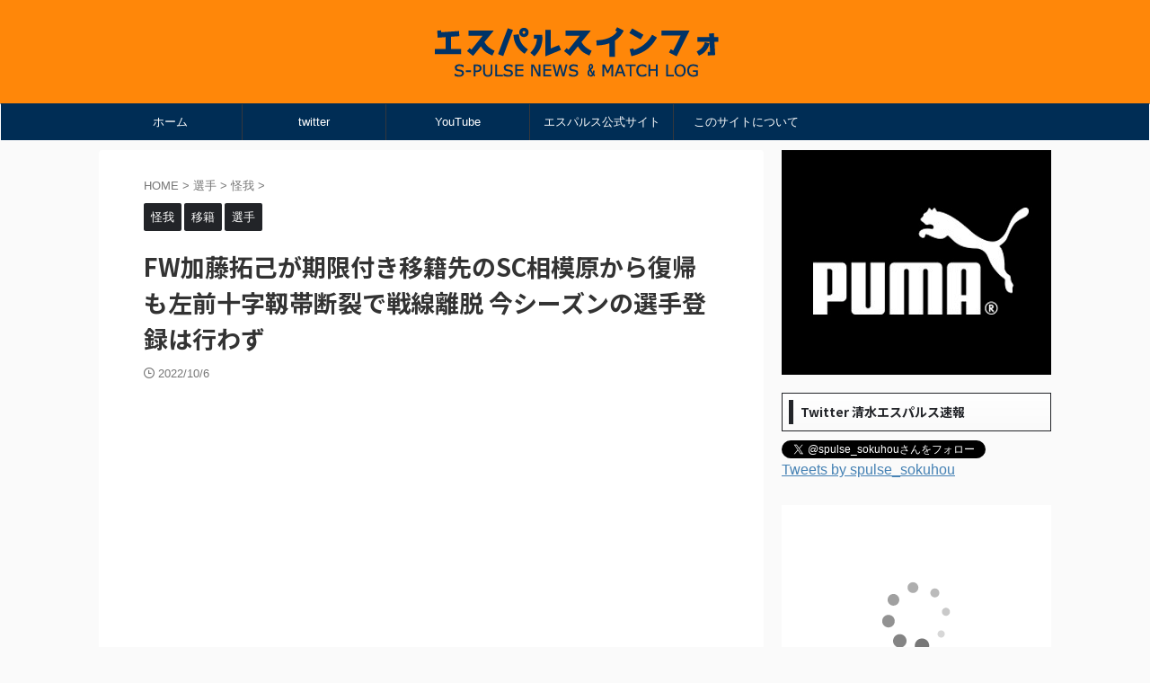

--- FILE ---
content_type: text/html; charset=UTF-8
request_url: https://spulse.info/player/12925.html
body_size: 17748
content:

<!DOCTYPE html>
<!--[if lt IE 7]>
<html class="ie6" lang="ja"> <![endif]-->
<!--[if IE 7]>
<html class="i7" lang="ja"> <![endif]-->
<!--[if IE 8]>
<html class="ie" lang="ja"> <![endif]-->
<!--[if gt IE 8]><!-->
<html lang="ja" class="s-navi-search-overlay ">
	<!--<![endif]-->
	<head prefix="og: http://ogp.me/ns# fb: http://ogp.me/ns/fb# article: http://ogp.me/ns/article#">
		
	<!-- Global site tag (gtag.js) - Google Analytics -->
	<script async src="https://www.googletagmanager.com/gtag/js?id=UA-41762937-1"></script>
	<script>
	  window.dataLayer = window.dataLayer || [];
	  function gtag(){dataLayer.push(arguments);}
	  gtag('js', new Date());

	  gtag('config', 'UA-41762937-1');
	</script>
			<meta charset="UTF-8" >
		<meta name="viewport" content="width=device-width,initial-scale=1.0,user-scalable=no,viewport-fit=cover">
		<meta name="format-detection" content="telephone=no" >
		<meta name="referrer" content="no-referrer-when-downgrade"/>

		
		<link rel="alternate" type="application/rss+xml" title="エスパルスインフォ RSS Feed" href="https://spulse.info/feed" />
		<link rel="pingback" href="https://spulse.info/xmlrpc.php" >
		<!--[if lt IE 9]>
		<script src="https://spulse.info/wp-content/themes/affinger/js/html5shiv.js"></script>
		<![endif]-->
				<meta name='robots' content='max-image-preview:large' />
	<style>img:is([sizes="auto" i], [sizes^="auto," i]) { contain-intrinsic-size: 3000px 1500px }</style>
	<title>FW加藤拓己が期限付き移籍先のSC相模原から復帰も左前十字靱帯断裂で戦線離脱 今シーズンの選手登録は行わず - エスパルスインフォ</title>
<link rel='dns-prefetch' href='//code.typesquare.com' />
<link rel='dns-prefetch' href='//ajax.googleapis.com' />
<link rel="alternate" type="application/rss+xml" title="エスパルスインフォ &raquo; フィード" href="https://spulse.info/feed" />
<link rel="alternate" type="application/rss+xml" title="エスパルスインフォ &raquo; コメントフィード" href="https://spulse.info/comments/feed" />
<script type="text/javascript">
/* <![CDATA[ */
window._wpemojiSettings = {"baseUrl":"https:\/\/s.w.org\/images\/core\/emoji\/15.0.3\/72x72\/","ext":".png","svgUrl":"https:\/\/s.w.org\/images\/core\/emoji\/15.0.3\/svg\/","svgExt":".svg","source":{"concatemoji":"https:\/\/spulse.info\/wp-includes\/js\/wp-emoji-release.min.js?ver=6.7.1"}};
/*! This file is auto-generated */
!function(i,n){var o,s,e;function c(e){try{var t={supportTests:e,timestamp:(new Date).valueOf()};sessionStorage.setItem(o,JSON.stringify(t))}catch(e){}}function p(e,t,n){e.clearRect(0,0,e.canvas.width,e.canvas.height),e.fillText(t,0,0);var t=new Uint32Array(e.getImageData(0,0,e.canvas.width,e.canvas.height).data),r=(e.clearRect(0,0,e.canvas.width,e.canvas.height),e.fillText(n,0,0),new Uint32Array(e.getImageData(0,0,e.canvas.width,e.canvas.height).data));return t.every(function(e,t){return e===r[t]})}function u(e,t,n){switch(t){case"flag":return n(e,"\ud83c\udff3\ufe0f\u200d\u26a7\ufe0f","\ud83c\udff3\ufe0f\u200b\u26a7\ufe0f")?!1:!n(e,"\ud83c\uddfa\ud83c\uddf3","\ud83c\uddfa\u200b\ud83c\uddf3")&&!n(e,"\ud83c\udff4\udb40\udc67\udb40\udc62\udb40\udc65\udb40\udc6e\udb40\udc67\udb40\udc7f","\ud83c\udff4\u200b\udb40\udc67\u200b\udb40\udc62\u200b\udb40\udc65\u200b\udb40\udc6e\u200b\udb40\udc67\u200b\udb40\udc7f");case"emoji":return!n(e,"\ud83d\udc26\u200d\u2b1b","\ud83d\udc26\u200b\u2b1b")}return!1}function f(e,t,n){var r="undefined"!=typeof WorkerGlobalScope&&self instanceof WorkerGlobalScope?new OffscreenCanvas(300,150):i.createElement("canvas"),a=r.getContext("2d",{willReadFrequently:!0}),o=(a.textBaseline="top",a.font="600 32px Arial",{});return e.forEach(function(e){o[e]=t(a,e,n)}),o}function t(e){var t=i.createElement("script");t.src=e,t.defer=!0,i.head.appendChild(t)}"undefined"!=typeof Promise&&(o="wpEmojiSettingsSupports",s=["flag","emoji"],n.supports={everything:!0,everythingExceptFlag:!0},e=new Promise(function(e){i.addEventListener("DOMContentLoaded",e,{once:!0})}),new Promise(function(t){var n=function(){try{var e=JSON.parse(sessionStorage.getItem(o));if("object"==typeof e&&"number"==typeof e.timestamp&&(new Date).valueOf()<e.timestamp+604800&&"object"==typeof e.supportTests)return e.supportTests}catch(e){}return null}();if(!n){if("undefined"!=typeof Worker&&"undefined"!=typeof OffscreenCanvas&&"undefined"!=typeof URL&&URL.createObjectURL&&"undefined"!=typeof Blob)try{var e="postMessage("+f.toString()+"("+[JSON.stringify(s),u.toString(),p.toString()].join(",")+"));",r=new Blob([e],{type:"text/javascript"}),a=new Worker(URL.createObjectURL(r),{name:"wpTestEmojiSupports"});return void(a.onmessage=function(e){c(n=e.data),a.terminate(),t(n)})}catch(e){}c(n=f(s,u,p))}t(n)}).then(function(e){for(var t in e)n.supports[t]=e[t],n.supports.everything=n.supports.everything&&n.supports[t],"flag"!==t&&(n.supports.everythingExceptFlag=n.supports.everythingExceptFlag&&n.supports[t]);n.supports.everythingExceptFlag=n.supports.everythingExceptFlag&&!n.supports.flag,n.DOMReady=!1,n.readyCallback=function(){n.DOMReady=!0}}).then(function(){return e}).then(function(){var e;n.supports.everything||(n.readyCallback(),(e=n.source||{}).concatemoji?t(e.concatemoji):e.wpemoji&&e.twemoji&&(t(e.twemoji),t(e.wpemoji)))}))}((window,document),window._wpemojiSettings);
/* ]]> */
</script>
<style id='wp-emoji-styles-inline-css' type='text/css'>

	img.wp-smiley, img.emoji {
		display: inline !important;
		border: none !important;
		box-shadow: none !important;
		height: 1em !important;
		width: 1em !important;
		margin: 0 0.07em !important;
		vertical-align: -0.1em !important;
		background: none !important;
		padding: 0 !important;
	}
</style>
<link rel='stylesheet' id='wp-block-library-css' href='https://spulse.info/wp-includes/css/dist/block-library/style.min.css?ver=6.7.1' type='text/css' media='all' />
<style id='classic-theme-styles-inline-css' type='text/css'>
/*! This file is auto-generated */
.wp-block-button__link{color:#fff;background-color:#32373c;border-radius:9999px;box-shadow:none;text-decoration:none;padding:calc(.667em + 2px) calc(1.333em + 2px);font-size:1.125em}.wp-block-file__button{background:#32373c;color:#fff;text-decoration:none}
</style>
<style id='global-styles-inline-css' type='text/css'>
:root{--wp--preset--aspect-ratio--square: 1;--wp--preset--aspect-ratio--4-3: 4/3;--wp--preset--aspect-ratio--3-4: 3/4;--wp--preset--aspect-ratio--3-2: 3/2;--wp--preset--aspect-ratio--2-3: 2/3;--wp--preset--aspect-ratio--16-9: 16/9;--wp--preset--aspect-ratio--9-16: 9/16;--wp--preset--color--black: #000000;--wp--preset--color--cyan-bluish-gray: #abb8c3;--wp--preset--color--white: #ffffff;--wp--preset--color--pale-pink: #f78da7;--wp--preset--color--vivid-red: #cf2e2e;--wp--preset--color--luminous-vivid-orange: #ff6900;--wp--preset--color--luminous-vivid-amber: #fcb900;--wp--preset--color--light-green-cyan: #eefaff;--wp--preset--color--vivid-green-cyan: #00d084;--wp--preset--color--pale-cyan-blue: #1DA1F2;--wp--preset--color--vivid-cyan-blue: #1877f2;--wp--preset--color--vivid-purple: #9b51e0;--wp--preset--color--soft-red: #e92f3d;--wp--preset--color--light-grayish-red: #fdf0f2;--wp--preset--color--vivid-yellow: #ffc107;--wp--preset--color--very-pale-yellow: #fffde7;--wp--preset--color--very-light-gray: #fafafa;--wp--preset--color--very-dark-gray: #313131;--wp--preset--color--original-color-a: #00B900;--wp--preset--color--original-color-b: #f4fff4;--wp--preset--color--original-color-c: #F3E5F5;--wp--preset--color--original-color-d: #9E9D24;--wp--preset--gradient--vivid-cyan-blue-to-vivid-purple: linear-gradient(135deg,rgba(6,147,227,1) 0%,rgb(155,81,224) 100%);--wp--preset--gradient--light-green-cyan-to-vivid-green-cyan: linear-gradient(135deg,rgb(122,220,180) 0%,rgb(0,208,130) 100%);--wp--preset--gradient--luminous-vivid-amber-to-luminous-vivid-orange: linear-gradient(135deg,rgba(252,185,0,1) 0%,rgba(255,105,0,1) 100%);--wp--preset--gradient--luminous-vivid-orange-to-vivid-red: linear-gradient(135deg,rgba(255,105,0,1) 0%,rgb(207,46,46) 100%);--wp--preset--gradient--very-light-gray-to-cyan-bluish-gray: linear-gradient(135deg,rgb(238,238,238) 0%,rgb(169,184,195) 100%);--wp--preset--gradient--cool-to-warm-spectrum: linear-gradient(135deg,rgb(74,234,220) 0%,rgb(151,120,209) 20%,rgb(207,42,186) 40%,rgb(238,44,130) 60%,rgb(251,105,98) 80%,rgb(254,248,76) 100%);--wp--preset--gradient--blush-light-purple: linear-gradient(135deg,rgb(255,206,236) 0%,rgb(152,150,240) 100%);--wp--preset--gradient--blush-bordeaux: linear-gradient(135deg,rgb(254,205,165) 0%,rgb(254,45,45) 50%,rgb(107,0,62) 100%);--wp--preset--gradient--luminous-dusk: linear-gradient(135deg,rgb(255,203,112) 0%,rgb(199,81,192) 50%,rgb(65,88,208) 100%);--wp--preset--gradient--pale-ocean: linear-gradient(135deg,rgb(255,245,203) 0%,rgb(182,227,212) 50%,rgb(51,167,181) 100%);--wp--preset--gradient--electric-grass: linear-gradient(135deg,rgb(202,248,128) 0%,rgb(113,206,126) 100%);--wp--preset--gradient--midnight: linear-gradient(135deg,rgb(2,3,129) 0%,rgb(40,116,252) 100%);--wp--preset--font-size--small: 0.9px;--wp--preset--font-size--medium: 20px;--wp--preset--font-size--large: 1.5px;--wp--preset--font-size--x-large: 42px;--wp--preset--font-size--st-regular: 1px;--wp--preset--font-size--huge: 3px;--wp--preset--spacing--20: 0.44rem;--wp--preset--spacing--30: 0.67rem;--wp--preset--spacing--40: 1rem;--wp--preset--spacing--50: 1.5rem;--wp--preset--spacing--60: 2.25rem;--wp--preset--spacing--70: 3.38rem;--wp--preset--spacing--80: 5.06rem;--wp--preset--shadow--natural: 6px 6px 9px rgba(0, 0, 0, 0.2);--wp--preset--shadow--deep: 12px 12px 50px rgba(0, 0, 0, 0.4);--wp--preset--shadow--sharp: 6px 6px 0px rgba(0, 0, 0, 0.2);--wp--preset--shadow--outlined: 6px 6px 0px -3px rgba(255, 255, 255, 1), 6px 6px rgba(0, 0, 0, 1);--wp--preset--shadow--crisp: 6px 6px 0px rgba(0, 0, 0, 1);}:where(.is-layout-flex){gap: 0.5em;}:where(.is-layout-grid){gap: 0.5em;}body .is-layout-flex{display: flex;}.is-layout-flex{flex-wrap: wrap;align-items: center;}.is-layout-flex > :is(*, div){margin: 0;}body .is-layout-grid{display: grid;}.is-layout-grid > :is(*, div){margin: 0;}:where(.wp-block-columns.is-layout-flex){gap: 2em;}:where(.wp-block-columns.is-layout-grid){gap: 2em;}:where(.wp-block-post-template.is-layout-flex){gap: 1.25em;}:where(.wp-block-post-template.is-layout-grid){gap: 1.25em;}.has-black-color{color: var(--wp--preset--color--black) !important;}.has-cyan-bluish-gray-color{color: var(--wp--preset--color--cyan-bluish-gray) !important;}.has-white-color{color: var(--wp--preset--color--white) !important;}.has-pale-pink-color{color: var(--wp--preset--color--pale-pink) !important;}.has-vivid-red-color{color: var(--wp--preset--color--vivid-red) !important;}.has-luminous-vivid-orange-color{color: var(--wp--preset--color--luminous-vivid-orange) !important;}.has-luminous-vivid-amber-color{color: var(--wp--preset--color--luminous-vivid-amber) !important;}.has-light-green-cyan-color{color: var(--wp--preset--color--light-green-cyan) !important;}.has-vivid-green-cyan-color{color: var(--wp--preset--color--vivid-green-cyan) !important;}.has-pale-cyan-blue-color{color: var(--wp--preset--color--pale-cyan-blue) !important;}.has-vivid-cyan-blue-color{color: var(--wp--preset--color--vivid-cyan-blue) !important;}.has-vivid-purple-color{color: var(--wp--preset--color--vivid-purple) !important;}.has-black-background-color{background-color: var(--wp--preset--color--black) !important;}.has-cyan-bluish-gray-background-color{background-color: var(--wp--preset--color--cyan-bluish-gray) !important;}.has-white-background-color{background-color: var(--wp--preset--color--white) !important;}.has-pale-pink-background-color{background-color: var(--wp--preset--color--pale-pink) !important;}.has-vivid-red-background-color{background-color: var(--wp--preset--color--vivid-red) !important;}.has-luminous-vivid-orange-background-color{background-color: var(--wp--preset--color--luminous-vivid-orange) !important;}.has-luminous-vivid-amber-background-color{background-color: var(--wp--preset--color--luminous-vivid-amber) !important;}.has-light-green-cyan-background-color{background-color: var(--wp--preset--color--light-green-cyan) !important;}.has-vivid-green-cyan-background-color{background-color: var(--wp--preset--color--vivid-green-cyan) !important;}.has-pale-cyan-blue-background-color{background-color: var(--wp--preset--color--pale-cyan-blue) !important;}.has-vivid-cyan-blue-background-color{background-color: var(--wp--preset--color--vivid-cyan-blue) !important;}.has-vivid-purple-background-color{background-color: var(--wp--preset--color--vivid-purple) !important;}.has-black-border-color{border-color: var(--wp--preset--color--black) !important;}.has-cyan-bluish-gray-border-color{border-color: var(--wp--preset--color--cyan-bluish-gray) !important;}.has-white-border-color{border-color: var(--wp--preset--color--white) !important;}.has-pale-pink-border-color{border-color: var(--wp--preset--color--pale-pink) !important;}.has-vivid-red-border-color{border-color: var(--wp--preset--color--vivid-red) !important;}.has-luminous-vivid-orange-border-color{border-color: var(--wp--preset--color--luminous-vivid-orange) !important;}.has-luminous-vivid-amber-border-color{border-color: var(--wp--preset--color--luminous-vivid-amber) !important;}.has-light-green-cyan-border-color{border-color: var(--wp--preset--color--light-green-cyan) !important;}.has-vivid-green-cyan-border-color{border-color: var(--wp--preset--color--vivid-green-cyan) !important;}.has-pale-cyan-blue-border-color{border-color: var(--wp--preset--color--pale-cyan-blue) !important;}.has-vivid-cyan-blue-border-color{border-color: var(--wp--preset--color--vivid-cyan-blue) !important;}.has-vivid-purple-border-color{border-color: var(--wp--preset--color--vivid-purple) !important;}.has-vivid-cyan-blue-to-vivid-purple-gradient-background{background: var(--wp--preset--gradient--vivid-cyan-blue-to-vivid-purple) !important;}.has-light-green-cyan-to-vivid-green-cyan-gradient-background{background: var(--wp--preset--gradient--light-green-cyan-to-vivid-green-cyan) !important;}.has-luminous-vivid-amber-to-luminous-vivid-orange-gradient-background{background: var(--wp--preset--gradient--luminous-vivid-amber-to-luminous-vivid-orange) !important;}.has-luminous-vivid-orange-to-vivid-red-gradient-background{background: var(--wp--preset--gradient--luminous-vivid-orange-to-vivid-red) !important;}.has-very-light-gray-to-cyan-bluish-gray-gradient-background{background: var(--wp--preset--gradient--very-light-gray-to-cyan-bluish-gray) !important;}.has-cool-to-warm-spectrum-gradient-background{background: var(--wp--preset--gradient--cool-to-warm-spectrum) !important;}.has-blush-light-purple-gradient-background{background: var(--wp--preset--gradient--blush-light-purple) !important;}.has-blush-bordeaux-gradient-background{background: var(--wp--preset--gradient--blush-bordeaux) !important;}.has-luminous-dusk-gradient-background{background: var(--wp--preset--gradient--luminous-dusk) !important;}.has-pale-ocean-gradient-background{background: var(--wp--preset--gradient--pale-ocean) !important;}.has-electric-grass-gradient-background{background: var(--wp--preset--gradient--electric-grass) !important;}.has-midnight-gradient-background{background: var(--wp--preset--gradient--midnight) !important;}.has-small-font-size{font-size: var(--wp--preset--font-size--small) !important;}.has-medium-font-size{font-size: var(--wp--preset--font-size--medium) !important;}.has-large-font-size{font-size: var(--wp--preset--font-size--large) !important;}.has-x-large-font-size{font-size: var(--wp--preset--font-size--x-large) !important;}
:where(.wp-block-post-template.is-layout-flex){gap: 1.25em;}:where(.wp-block-post-template.is-layout-grid){gap: 1.25em;}
:where(.wp-block-columns.is-layout-flex){gap: 2em;}:where(.wp-block-columns.is-layout-grid){gap: 2em;}
:root :where(.wp-block-pullquote){font-size: 1.5em;line-height: 1.6;}
</style>
<link rel='stylesheet' id='normalize-css' href='https://spulse.info/wp-content/themes/affinger/css/normalize.css?ver=1.5.9' type='text/css' media='all' />
<link rel='stylesheet' id='st_svg-css' href='https://spulse.info/wp-content/themes/affinger/st_svg/style.css?ver=6.7.1' type='text/css' media='all' />
<link rel='stylesheet' id='slick-css' href='https://spulse.info/wp-content/themes/affinger/vendor/slick/slick.css?ver=1.8.0' type='text/css' media='all' />
<link rel='stylesheet' id='slick-theme-css' href='https://spulse.info/wp-content/themes/affinger/vendor/slick/slick-theme.css?ver=1.8.0' type='text/css' media='all' />
<link rel='stylesheet' id='fonts-googleapis-notosansjp-css' href='//fonts.googleapis.com/css?family=Noto+Sans+JP%3A400%2C700&#038;display=swap&#038;subset=japanese&#038;ver=6.7.1' type='text/css' media='all' />
<link rel='stylesheet' id='style-css' href='https://spulse.info/wp-content/themes/affinger/style.css?ver=6.7.1' type='text/css' media='all' />
<link rel='stylesheet' id='child-style-css' href='https://spulse.info/wp-content/themes/affinger-child/style.css?ver=6.7.1' type='text/css' media='all' />
<link rel='stylesheet' id='single-css' href='https://spulse.info/wp-content/themes/affinger/st-rankcss.php' type='text/css' media='all' />
<style id='akismet-widget-style-inline-css' type='text/css'>

			.a-stats {
				--akismet-color-mid-green: #357b49;
				--akismet-color-white: #fff;
				--akismet-color-light-grey: #f6f7f7;

				max-width: 350px;
				width: auto;
			}

			.a-stats * {
				all: unset;
				box-sizing: border-box;
			}

			.a-stats strong {
				font-weight: 600;
			}

			.a-stats a.a-stats__link,
			.a-stats a.a-stats__link:visited,
			.a-stats a.a-stats__link:active {
				background: var(--akismet-color-mid-green);
				border: none;
				box-shadow: none;
				border-radius: 8px;
				color: var(--akismet-color-white);
				cursor: pointer;
				display: block;
				font-family: -apple-system, BlinkMacSystemFont, 'Segoe UI', 'Roboto', 'Oxygen-Sans', 'Ubuntu', 'Cantarell', 'Helvetica Neue', sans-serif;
				font-weight: 500;
				padding: 12px;
				text-align: center;
				text-decoration: none;
				transition: all 0.2s ease;
			}

			/* Extra specificity to deal with TwentyTwentyOne focus style */
			.widget .a-stats a.a-stats__link:focus {
				background: var(--akismet-color-mid-green);
				color: var(--akismet-color-white);
				text-decoration: none;
			}

			.a-stats a.a-stats__link:hover {
				filter: brightness(110%);
				box-shadow: 0 4px 12px rgba(0, 0, 0, 0.06), 0 0 2px rgba(0, 0, 0, 0.16);
			}

			.a-stats .count {
				color: var(--akismet-color-white);
				display: block;
				font-size: 1.5em;
				line-height: 1.4;
				padding: 0 13px;
				white-space: nowrap;
			}
		
</style>
<link rel='stylesheet' id='st-themecss-css' href='https://spulse.info/wp-content/themes/affinger/st-themecss-loader.php?ver=6.7.1' type='text/css' media='all' />
<script type="text/javascript" src="//ajax.googleapis.com/ajax/libs/jquery/1.11.3/jquery.min.js?ver=1.11.3" id="jquery-js"></script>
<script type="text/javascript" src="//code.typesquare.com/static/5b0e3c4aee6847bda5a036abac1e024a/ts307f.js?fadein=0&amp;ver=2.0.4" id="typesquare_std-js"></script>
<link rel="https://api.w.org/" href="https://spulse.info/wp-json/" /><link rel="alternate" title="JSON" type="application/json" href="https://spulse.info/wp-json/wp/v2/posts/12925" /><link rel="EditURI" type="application/rsd+xml" title="RSD" href="https://spulse.info/xmlrpc.php?rsd" />
<meta name="generator" content="WordPress 6.7.1" />
<link rel='shortlink' href='https://spulse.info/?p=12925' />
<link rel="alternate" title="oEmbed (JSON)" type="application/json+oembed" href="https://spulse.info/wp-json/oembed/1.0/embed?url=https%3A%2F%2Fspulse.info%2Fplayer%2F12925.html" />
<link rel="alternate" title="oEmbed (XML)" type="text/xml+oembed" href="https://spulse.info/wp-json/oembed/1.0/embed?url=https%3A%2F%2Fspulse.info%2Fplayer%2F12925.html&#038;format=xml" />
<meta name="robots" content="index, follow" />
<meta name="thumbnail" content="https://spulse.info/wp-content/uploads/2022/10/katotakumi.jpg">
<link rel="canonical" href="https://spulse.info/player/12925.html" />
<link rel="icon" href="https://spulse.info/wp-content/uploads/2021/09/cropped-f5IGXzsV_400x400-32x32.png" sizes="32x32" />
<link rel="icon" href="https://spulse.info/wp-content/uploads/2021/09/cropped-f5IGXzsV_400x400-192x192.png" sizes="192x192" />
<link rel="apple-touch-icon" href="https://spulse.info/wp-content/uploads/2021/09/cropped-f5IGXzsV_400x400-180x180.png" />
<meta name="msapplication-TileImage" content="https://spulse.info/wp-content/uploads/2021/09/cropped-f5IGXzsV_400x400-270x270.png" />
		<style type="text/css" id="wp-custom-css">
			#headbox-bg {
    background: #FF8709;
}
#st-menuwide {
    background: #002D55;
}

#st-menuwide {
    border-top-color: #002D55;
    border-bottom-color: #FFFFFF;
    border-left-color: #FFFFFF;
    border-right-color: #FFFFFF;
}
#headbox {
    max-width: 350px;
    align-items: center;
}
h3:not([class^="is-style-st-heading-custom-"]):not([class*=" is-style-st-heading-custom-"]):not(.st-css-no):not(.st-matome):not(.rankh3):not(.post-card-title):not(#reply-title) {
    color: #FF4F02;
}		</style>
				
<!-- OGP -->

<meta property="og:type" content="article">
<meta property="og:title" content="FW加藤拓己が期限付き移籍先のSC相模原から復帰も左前十字靱帯断裂で戦線離脱 今シーズンの選手登録は行わず">
<meta property="og:url" content="https://spulse.info/player/12925.html">
<meta property="og:description" content="この夏からSC相模原に期限付き移籍していたゴリことFW加藤拓己ですが、清水に復帰することが発表されました。 清水側の発表はありませんが、相模原側では加藤が左前十字靱帯断裂の怪我を負っていることが発表さ">
<meta property="og:site_name" content="エスパルスインフォ">
<meta property="og:image" content="https://spulse.info/wp-content/uploads/2022/10/katotakumi.jpg">


	<meta property="article:published_time" content="2022-10-06T20:10:03+09:00" />
		<meta property="article:author" content="spulse.info" />

				<meta name="twitter:card" content="summary_large_image">
	
	<meta name="twitter:site" content="@spulse_sokuhou">
	<meta name="twitter:title" content="FW加藤拓己が期限付き移籍先のSC相模原から復帰も左前十字靱帯断裂で戦線離脱 今シーズンの選手登録は行わず">
	<meta name="twitter:description" content="この夏からSC相模原に期限付き移籍していたゴリことFW加藤拓己ですが、清水に復帰することが発表されました。 清水側の発表はありませんが、相模原側では加藤が左前十字靱帯断裂の怪我を負っていることが発表さ">
	<meta name="twitter:image" content="https://spulse.info/wp-content/uploads/2022/10/katotakumi.jpg">
<!-- /OGP -->
		


<script>
	(function (window, document, $, undefined) {
		'use strict';

		var SlideBox = (function () {
			/**
			 * @param $element
			 *
			 * @constructor
			 */
			function SlideBox($element) {
				this._$element = $element;
			}

			SlideBox.prototype.$content = function () {
				return this._$element.find('[data-st-slidebox-content]');
			};

			SlideBox.prototype.$toggle = function () {
				return this._$element.find('[data-st-slidebox-toggle]');
			};

			SlideBox.prototype.$icon = function () {
				return this._$element.find('[data-st-slidebox-icon]');
			};

			SlideBox.prototype.$text = function () {
				return this._$element.find('[data-st-slidebox-text]');
			};

			SlideBox.prototype.is_expanded = function () {
				return !!(this._$element.filter('[data-st-slidebox-expanded="true"]').length);
			};

			SlideBox.prototype.expand = function () {
				var self = this;

				this.$content().slideDown()
					.promise()
					.then(function () {
						var $icon = self.$icon();
						var $text = self.$text();

						$icon.removeClass($icon.attr('data-st-slidebox-icon-collapsed'))
							.addClass($icon.attr('data-st-slidebox-icon-expanded'))

						$text.text($text.attr('data-st-slidebox-text-expanded'))

						self._$element.removeClass('is-collapsed')
							.addClass('is-expanded');

						self._$element.attr('data-st-slidebox-expanded', 'true');
					});
			};

			SlideBox.prototype.collapse = function () {
				var self = this;

				this.$content().slideUp()
					.promise()
					.then(function () {
						var $icon = self.$icon();
						var $text = self.$text();

						$icon.removeClass($icon.attr('data-st-slidebox-icon-expanded'))
							.addClass($icon.attr('data-st-slidebox-icon-collapsed'))

						$text.text($text.attr('data-st-slidebox-text-collapsed'))

						self._$element.removeClass('is-expanded')
							.addClass('is-collapsed');

						self._$element.attr('data-st-slidebox-expanded', 'false');
					});
			};

			SlideBox.prototype.toggle = function () {
				if (this.is_expanded()) {
					this.collapse();
				} else {
					this.expand();
				}
			};

			SlideBox.prototype.add_event_listeners = function () {
				var self = this;

				this.$toggle().on('click', function (event) {
					self.toggle();
				});
			};

			SlideBox.prototype.initialize = function () {
				this.add_event_listeners();
			};

			return SlideBox;
		}());

		function on_ready() {
			var slideBoxes = [];

			$('[data-st-slidebox]').each(function () {
				var $element = $(this);
				var slideBox = new SlideBox($element);

				slideBoxes.push(slideBox);

				slideBox.initialize();
			});

			return slideBoxes;
		}

		$(on_ready);
	}(window, window.document, jQuery));
</script>

	<script>
		jQuery(function(){
		jQuery('.post h2:not([class^="is-style-st-heading-custom-"]):not([class*=" is-style-st-heading-custom-"]):not(.st-css-no2) , .h2modoki').wrapInner('<span class="st-dash-design"></span>');
		})
	</script>

<script>
	jQuery(function(){
		jQuery("#toc_container:not(:has(ul ul))").addClass("only-toc");
		jQuery(".st-ac-box ul:has(.cat-item)").each(function(){
			jQuery(this).addClass("st-ac-cat");
		});
	});
</script>

<script>
	jQuery(function(){
						jQuery('.st-star').parent('.rankh4').css('padding-bottom','5px'); // スターがある場合のランキング見出し調整
	});
</script>



	<script>
		$(function() {
			$('.is-style-st-paragraph-kaiwa').wrapInner('<span class="st-paragraph-kaiwa-text">');
		});
	</script>

	<script>
		$(function() {
			$('.is-style-st-paragraph-kaiwa-b').wrapInner('<span class="st-paragraph-kaiwa-text">');
		});
	</script>

<script>
	/* 段落スタイルを調整 */
	$(function() {
		$( '[class^="is-style-st-paragraph-"],[class*=" is-style-st-paragraph-"]' ).wrapInner( '<span class="st-noflex"></span>' );
	});
</script>

			</head>
	<body class="post-template-default single single-post postid-12925 single-format-standard not-front-page" >
				<div id="st-ami">
				<div id="wrapper" class="">
				<div id="wrapper-in">
					
<header id="">
	<div id="header-full">
		<div id="headbox-bg">
			<div id="headbox">

					<nav id="s-navi" class="pcnone" data-st-nav data-st-nav-type="normal">
		<dl class="acordion is-active" data-st-nav-primary>
			<dt class="trigger">
				<p class="acordion_button"><span class="op op-menu"><i class="st-fa st-svg-menu"></i></span></p>

				
									<div id="st-mobile-logo"></div>
				
				<!-- 追加メニュー -->
				
				<!-- 追加メニュー2 -->
				
			</dt>

			<dd class="acordion_tree">
				<div class="acordion_tree_content">

					

												<div class="menu"><ul>
<li class="page_item page-item-7052"><a href="https://spulse.info/twitter"><span class="menu-item-label">twitter</span></a></li>
<li class="page_item page-item-1533"><a href="https://spulse.info/about"><span class="menu-item-label">このサイトについて</span></a></li>
</ul></div>
						<div class="clear"></div>

					
				</div>
			</dd>

					</dl>

					</nav>

									<div id="header-l">
						
						<div id="st-text-logo">
							
    
		
			<!-- キャプション -->
			
				          		 	 <p class="descr sitenametop">
           		     	           			 </p>
				
			
			<!-- ロゴ又はブログ名 -->
			          		  <p class="sitename"><a href="https://spulse.info/">
              		                    		  <img class="sitename-bottom" alt="エスパルスインフォ" src="https://spulse.info/wp-content/uploads/2021/09/spulseinfo2021.png" >
               		           		  </a></p>
        				<!-- ロゴ又はブログ名ここまで -->

		
	
						</div>
					</div><!-- /#header-l -->
				
				<div id="header-r" class="smanone">
					
				</div><!-- /#header-r -->

			</div><!-- /#headbox -->
		</div><!-- /#headbox-bg clearfix -->

		
		
		
		
			

<div id="gazou-wide">
			<div id="st-menubox">
			<div id="st-menuwide">
				<nav class="smanone clearfix"><ul id="menu-%e3%83%98%e3%83%83%e3%83%80%e3%83%a1%e3%83%8b%e3%83%a5%e3%83%bc" class="menu"><li id="menu-item-7" class="menu-item menu-item-type-custom menu-item-object-custom menu-item-home menu-item-7"><a href="https://spulse.info/">ホーム</a></li>
<li id="menu-item-12299" class="menu-item menu-item-type-custom menu-item-object-custom menu-item-12299"><a href="https://twitter.com/spulse_sokuhou">twitter</a></li>
<li id="menu-item-4821" class="menu-item menu-item-type-custom menu-item-object-custom menu-item-4821"><a href="https://www.youtube.com/channel/UCdL7QGhL8K2NRgYLQGpOx9Q">YouTube</a></li>
<li id="menu-item-12301" class="menu-item menu-item-type-custom menu-item-object-custom menu-item-12301"><a href="https://www.s-pulse.co.jp/">エスパルス公式サイト</a></li>
<li id="menu-item-12271" class="menu-item menu-item-type-post_type menu-item-object-page menu-item-12271"><a href="https://spulse.info/about">このサイトについて</a></li>
</ul></nav>			</div>
		</div>
						<div id="st-headerbox">
				<div id="st-header">
				</div>
			</div>
			</div>
	
	</div><!-- #header-full -->

	





</header>

					<div id="content-w">

					
					
	
			<div id="st-header-post-under-box" class="st-header-post-no-data "
		     style="">
			<div class="st-dark-cover">
							</div>
		</div>
	
<div id="content" class="clearfix">
	<div id="contentInner">
		<main>
			<article>
									<div id="post-12925" class="st-post post-12925 post type-post status-publish format-standard has-post-thumbnail hentry category-injury category-transfer category-player tag-296">
				
					
																
					
					<!--ぱんくず -->
											<div
							id="breadcrumb">
							<ol itemscope itemtype="http://schema.org/BreadcrumbList">
								<li itemprop="itemListElement" itemscope itemtype="http://schema.org/ListItem">
									<a href="https://spulse.info" itemprop="item">
										<span itemprop="name">HOME</span>
									</a>
									&gt;
									<meta itemprop="position" content="1"/>
								</li>

								
																	<li itemprop="itemListElement" itemscope itemtype="http://schema.org/ListItem">
										<a href="https://spulse.info/category/player" itemprop="item">
											<span
												itemprop="name">選手</span>
										</a>
										&gt;
										<meta itemprop="position" content="2"/>
									</li>
																										<li itemprop="itemListElement" itemscope itemtype="http://schema.org/ListItem">
										<a href="https://spulse.info/category/player/injury" itemprop="item">
											<span
												itemprop="name">怪我</span>
										</a>
										&gt;
										<meta itemprop="position" content="3"/>
									</li>
																								</ol>

													</div>
										<!--/ ぱんくず -->

					<!--ループ開始 -->
										
																									<p class="st-catgroup">
								<a href="https://spulse.info/category/player/injury" title="View all posts in 怪我" rel="category tag"><span class="catname st-catid18">怪我</span></a> <a href="https://spulse.info/category/player/transfer" title="View all posts in 移籍" rel="category tag"><span class="catname st-catid19">移籍</span></a> <a href="https://spulse.info/category/player" title="View all posts in 選手" rel="category tag"><span class="catname st-catid3">選手</span></a>							</p>
						
						<h1 class="entry-title">FW加藤拓己が期限付き移籍先のSC相模原から復帰も左前十字靱帯断裂で戦線離脱 今シーズンの選手登録は行わず</h1>

							<div class="blogbox ">
		<p><span class="kdate">
								<i class="st-fa st-svg-clock-o"></i><time class="updated" datetime="2022-10-06T20:10:03+0900">2022/10/6</time>
						</span></p>
	</div>
					
					
					
					<div class="mainbox">
						<div id="nocopy" ><!-- コピー禁止エリアここから -->
							
							
																								<div id="custom_html-8" class="widget_text st-widgets-box pc-widgets-top widget_custom_html"><div class="textwidget custom-html-widget"><script async src="https://pagead2.googlesyndication.com/pagead/js/adsbygoogle.js?client=ca-pub-5331116881751793"
     crossorigin="anonymous"></script>
<!-- 2021spulseinfo-desktop-1 -->
<ins class="adsbygoogle"
     style="display:block"
     data-ad-client="ca-pub-5331116881751793"
     data-ad-slot="6878113080"
     data-ad-format="auto"
     data-full-width-responsive="true"></ins>
<script>
     (adsbygoogle = window.adsbygoogle || []).push({});
</script></div></div>															
							<div class="entry-content">
								<p>この夏から<strong>SC相模原</strong>に期限付き移籍していた<strong>ゴリ</strong>こと<strong>FW加藤拓己</strong>ですが、清水に復帰することが発表されました。</p>
<p>清水側の発表はありませんが、相模原側では加藤が左前十字靱帯断裂の怪我を負っていることが発表されています。</p>
<p>加藤は昨年、清水入団前に左前十字靱帯を断裂。そこからリハビリを経て清水入団後も調整しながら復帰、そして相模原に移籍していたのですが、プロ1年目は怪我に泣かされる残念なシーズンになってしまいました。</p>
<p><img decoding="async" class="size-full wp-image-12927 aligncenter" src="https://spulse.info/wp-content/uploads/2022/10/katotakumi.jpg" alt="" width="270" height="360" /></p>
<p><strong>加藤 拓己選手SC相模原への育成型期限付き移籍から復帰のお知らせ(清水公式)</strong><br />
<a href="https://www.s-pulse.co.jp/news/detail/50291" target="_blank" rel="noopener">https://www.s-pulse.co.jp/news/detail/50291</a></p>
<blockquote><p>SC相模原へ育成型期限付き移籍しておりました加藤拓己選手が、両クラブ・選手合意の上、10月11日付けで移籍期間の契約を解除し、清水エスパルスに復帰することが決定しましたので、お知らせいたします。</p>
<p>なお、登録期間外のため、2022シーズン中の清水エスパルスへの選手追加登録は行いません。</p></blockquote>
<p><strong>加藤拓己選手の負傷について(相模原公式)</strong><br />
<a href="https://www.scsagamihara.com/news/post/20221006001" target="_blank" rel="noopener">https://www.scsagamihara.com/news/post/20221006001</a></p>
<blockquote><p>
FW32加藤拓己選手の負傷について、お知らせいたします。</p>
<p>■診断名<br />
左前十字靭帯断裂(再建した靭帯の再断裂)</p>
<p>■全治<br />
未定</p></blockquote>
<p>全治は未定ということですが、靭帯断裂をした場合、復帰まで通常半年以上はかかります。</p>
<p>加藤は8/20の<strong>鹿児島ユナイテッド戦</strong>で負傷。そこから欠場が続いており、その試合で再断裂したものと思われます。8月の負傷から半年以上かかるとなると、復帰は来年の初夏くらいになるのではないでしょうか。</p>
<p>なお、靭帯断裂といえば<strong>ファジアーノ岡山</strong>に期限付き移籍していた<strong>GK梅田透吾</strong>も4月の試合で右前十字靭帯を断裂し、6月に清水に復帰していました。</p>
<p>ふたりともせっかく成長するための期限付き移籍がこのような結果となり大変残念です。</p>
<p>実際、加藤は移籍してすぐにスタメンを獲得。得点不足に悩んでいた相模原で10試合4ゴールと結果を残し、自身の実力を証明していました。</p>
<p>靭帯断裂は回復までに時間がかかる怪我ですが、元に戻ればしっかり活躍できる選手も多いです。</p>
<p>同じ箇所を再断裂している選手も多く、最近では記憶に新しいところで<strong>横浜F・マリノス</strong>の<strong>FW宮市亮</strong>、<strong>北海道コンサドーレ札幌</strong>の<strong>MF深井一希</strong>も靭帯を再断裂してしまいましたがリハビリで復帰を目指しています。</p>
<p><strong>サンフレッチェ広島</strong>の<strong>DF佐々木翔</strong>は2016シーズンに右前十字靭帯を断裂して復帰した直後の2017シーズン前に再び断裂していますが、今では御存知の通り代表に招集されることもある活躍を見せています。</p>
<p>加藤本人はショックでしょうけれども、必ず治る怪我ですので焦らずに治して、来シーズンまた活躍を見せてもらいたいと思います。</p>
							</div>
						</div><!-- コピー禁止エリアここまで -->

												
					<div class="adbox">
				
									<div class="textwidget custom-html-widget"><script async src="https://pagead2.googlesyndication.com/pagead/js/adsbygoogle.js?client=ca-pub-5331116881751793"
     crossorigin="anonymous"></script>
<!-- 2021spulseinfo-desktop-1 -->
<ins class="adsbygoogle"
     style="display:block"
     data-ad-client="ca-pub-5331116881751793"
     data-ad-slot="6878113080"
     data-ad-format="auto"
     data-full-width-responsive="true"></ins>
<script>
     (adsbygoogle = window.adsbygoogle || []).push({});
</script></div>					
	
									<div style="padding-top:10px;">
						
					<div class="textwidget custom-html-widget"><script async src="https://pagead2.googlesyndication.com/pagead/js/adsbygoogle.js?client=ca-pub-5331116881751793"
     crossorigin="anonymous"></script>
<!-- 2021spulseinfo-desktop-1 -->
<ins class="adsbygoogle"
     style="display:block"
     data-ad-client="ca-pub-5331116881751793"
     data-ad-slot="6878113080"
     data-ad-format="auto"
     data-full-width-responsive="true"></ins>
<script>
     (adsbygoogle = window.adsbygoogle || []).push({});
</script></div>		
	
					</div>
							</div>
			

						
					</div><!-- .mainboxここまで -->

																
					
					
			<div class="st-copyurl-btn">
			<a href="#" rel="nofollow" data-st-copy-text="FW加藤拓己が期限付き移籍先のSC相模原から復帰も左前十字靱帯断裂で戦線離脱 今シーズンの選手登録は行わず / https://spulse.info/player/12925.html"><i class="st-fa st-svg-clipboard"></i>この記事タイトルとURLをコピー</a>
		</div>
	
	<div class="sns st-sns-singular">
	<ul class="clearfix">
					<!--ツイートボタン-->
			<li class="twitter">
			<a rel="nofollow" onclick="window.open('//twitter.com/intent/tweet?url=https%3A%2F%2Fspulse.info%2Fplayer%2F12925.html&hashtags=spulse&text=FW%E5%8A%A0%E8%97%A4%E6%8B%93%E5%B7%B1%E3%81%8C%E6%9C%9F%E9%99%90%E4%BB%98%E3%81%8D%E7%A7%BB%E7%B1%8D%E5%85%88%E3%81%AESC%E7%9B%B8%E6%A8%A1%E5%8E%9F%E3%81%8B%E3%82%89%E5%BE%A9%E5%B8%B0%E3%82%82%E5%B7%A6%E5%89%8D%E5%8D%81%E5%AD%97%E9%9D%B1%E5%B8%AF%E6%96%AD%E8%A3%82%E3%81%A7%E6%88%A6%E7%B7%9A%E9%9B%A2%E8%84%B1%20%E4%BB%8A%E3%82%B7%E3%83%BC%E3%82%BA%E3%83%B3%E3%81%AE%E9%81%B8%E6%89%8B%E7%99%BB%E9%8C%B2%E3%81%AF%E8%A1%8C%E3%82%8F%E3%81%9A&via=spulse_sokuhou&tw_p=tweetbutton', '', 'width=500,height=450'); return false;"><i class="st-fa st-svg-twitter"></i><span class="snstext " >Twitter</span></a>
			</li>
		
					<!--シェアボタン-->
			<li class="facebook">
			<a href="//www.facebook.com/sharer.php?src=bm&u=https%3A%2F%2Fspulse.info%2Fplayer%2F12925.html&t=FW%E5%8A%A0%E8%97%A4%E6%8B%93%E5%B7%B1%E3%81%8C%E6%9C%9F%E9%99%90%E4%BB%98%E3%81%8D%E7%A7%BB%E7%B1%8D%E5%85%88%E3%81%AESC%E7%9B%B8%E6%A8%A1%E5%8E%9F%E3%81%8B%E3%82%89%E5%BE%A9%E5%B8%B0%E3%82%82%E5%B7%A6%E5%89%8D%E5%8D%81%E5%AD%97%E9%9D%B1%E5%B8%AF%E6%96%AD%E8%A3%82%E3%81%A7%E6%88%A6%E7%B7%9A%E9%9B%A2%E8%84%B1%20%E4%BB%8A%E3%82%B7%E3%83%BC%E3%82%BA%E3%83%B3%E3%81%AE%E9%81%B8%E6%89%8B%E7%99%BB%E9%8C%B2%E3%81%AF%E8%A1%8C%E3%82%8F%E3%81%9A" target="_blank" rel="nofollow noopener"><i class="st-fa st-svg-facebook"></i><span class="snstext " >Share</span>
			</a>
			</li>
		
					<!--ポケットボタン-->
			<li class="pocket">
			<a rel="nofollow" onclick="window.open('//getpocket.com/edit?url=https%3A%2F%2Fspulse.info%2Fplayer%2F12925.html&title=FW%E5%8A%A0%E8%97%A4%E6%8B%93%E5%B7%B1%E3%81%8C%E6%9C%9F%E9%99%90%E4%BB%98%E3%81%8D%E7%A7%BB%E7%B1%8D%E5%85%88%E3%81%AESC%E7%9B%B8%E6%A8%A1%E5%8E%9F%E3%81%8B%E3%82%89%E5%BE%A9%E5%B8%B0%E3%82%82%E5%B7%A6%E5%89%8D%E5%8D%81%E5%AD%97%E9%9D%B1%E5%B8%AF%E6%96%AD%E8%A3%82%E3%81%A7%E6%88%A6%E7%B7%9A%E9%9B%A2%E8%84%B1%20%E4%BB%8A%E3%82%B7%E3%83%BC%E3%82%BA%E3%83%B3%E3%81%AE%E9%81%B8%E6%89%8B%E7%99%BB%E9%8C%B2%E3%81%AF%E8%A1%8C%E3%82%8F%E3%81%9A', '', 'width=500,height=350'); return false;"><i class="st-fa st-svg-get-pocket"></i><span class="snstext " >Pocket</span></a></li>
		
					<!--はてブボタン-->
			<li class="hatebu">
				<a href="//b.hatena.ne.jp/entry/https://spulse.info/player/12925.html" class="hatena-bookmark-button" data-hatena-bookmark-layout="simple" title="FW加藤拓己が期限付き移籍先のSC相模原から復帰も左前十字靱帯断裂で戦線離脱 今シーズンの選手登録は行わず" rel="nofollow"><i class="st-fa st-svg-hateb"></i><span class="snstext " >Hatena</span>
				</a><script type="text/javascript" src="//b.st-hatena.com/js/bookmark_button.js" charset="utf-8" async="async"></script>

			</li>
		
		
					<!--LINEボタン-->
			<li class="line">
			<a href="//line.me/R/msg/text/?FW%E5%8A%A0%E8%97%A4%E6%8B%93%E5%B7%B1%E3%81%8C%E6%9C%9F%E9%99%90%E4%BB%98%E3%81%8D%E7%A7%BB%E7%B1%8D%E5%85%88%E3%81%AESC%E7%9B%B8%E6%A8%A1%E5%8E%9F%E3%81%8B%E3%82%89%E5%BE%A9%E5%B8%B0%E3%82%82%E5%B7%A6%E5%89%8D%E5%8D%81%E5%AD%97%E9%9D%B1%E5%B8%AF%E6%96%AD%E8%A3%82%E3%81%A7%E6%88%A6%E7%B7%9A%E9%9B%A2%E8%84%B1%20%E4%BB%8A%E3%82%B7%E3%83%BC%E3%82%BA%E3%83%B3%E3%81%AE%E9%81%B8%E6%89%8B%E7%99%BB%E9%8C%B2%E3%81%AF%E8%A1%8C%E3%82%8F%E3%81%9A%0Ahttps%3A%2F%2Fspulse.info%2Fplayer%2F12925.html" target="_blank" rel="nofollow noopener"><i class="st-fa st-svg-line" aria-hidden="true"></i><span class="snstext" >LINE</span></a>
			</li>
		
		
					<!--URLコピーボタン-->
			<li class="share-copy">
			<a href="#" rel="nofollow" data-st-copy-text="FW加藤拓己が期限付き移籍先のSC相模原から復帰も左前十字靱帯断裂で戦線離脱 今シーズンの選手登録は行わず / https://spulse.info/player/12925.html"><i class="st-fa st-svg-clipboard"></i><span class="snstext" >URLコピー</span></a>
			</li>
		
	</ul>

	</div>

											
											<p class="tagst">
							<i class="st-fa st-svg-folder-open-o" aria-hidden="true"></i>-<a href="https://spulse.info/category/player/injury" rel="category tag">怪我</a>, <a href="https://spulse.info/category/player/transfer" rel="category tag">移籍</a>, <a href="https://spulse.info/category/player" rel="category tag">選手</a><br/>
							<i class="st-fa st-svg-tags"></i>-<a href="https://spulse.info/tag/%e5%8a%a0%e8%97%a4%e6%8b%93%e5%b7%b1" rel="tag">加藤拓己</a>						</p>
					
					<aside>
						<p class="author" style="display:none;"><a href="https://spulse.info/author/spulse-info" title="spulse.info" class="vcard author"><span class="fn">author</span></a></p>
																		<!--ループ終了-->

																			
						<!--関連記事-->
						
	
	<h4 class="point"><span class="point-in">関連記事</span></h4>

	
<div class="kanren" data-st-load-more-content
     data-st-load-more-id="7430dd5d-bfb3-41a2-9064-7362114a71a3">
			
			
			
			<dl class="clearfix">
				<dt><a href="https://spulse.info/player/5124.html">
						
															<img width="480" height="270" src="https://spulse.info/wp-content/uploads/2016/01/ebdbdf3d-s-1.jpg" class="attachment-full size-full wp-post-image" alt="" decoding="async" srcset="https://spulse.info/wp-content/uploads/2016/01/ebdbdf3d-s-1.jpg 480w, https://spulse.info/wp-content/uploads/2016/01/ebdbdf3d-s-1-300x169.jpg 300w" sizes="(max-width: 480px) 100vw, 480px" />							
											</a></dt>
				<dd>
					
	
	<p class="st-catgroup itiran-category">
		<a href="https://spulse.info/category/player" title="View all posts in 選手" rel="category tag"><span class="catname st-catid3">選手</span></a>	</p>

					<h5 class="kanren-t">
						<a href="https://spulse.info/player/5124.html">「キックオフF・マリノス」での翔さんインタビュー</a>
					</h5>

						<div class="st-excerpt smanone">
		<p>TVKで放送された「キックオフF・マリノス」で元清水のFW伊藤翔がインタビューに答えています。 Q.古巣 清水戦を控えた心境は？「もちろん仲いい選手もいるし、みんな知った顔なので、まあちょっと複雑とい ... </p>
	</div>

					
				</dd>
			</dl>
		
			
			
			<dl class="clearfix">
				<dt><a href="https://spulse.info/player/12189.html">
						
															<img width="504" height="335" src="https://spulse.info/wp-content/uploads/2021/08/fukumori21.jpg" class="attachment-full size-full wp-post-image" alt="" decoding="async" srcset="https://spulse.info/wp-content/uploads/2021/08/fukumori21.jpg 504w, https://spulse.info/wp-content/uploads/2021/08/fukumori21-480x319.jpg 480w" sizes="(max-width: 504px) 100vw, 504px" />							
											</a></dt>
				<dd>
					
	
	<p class="st-catgroup itiran-category">
		<a href="https://spulse.info/category/player/transfer" title="View all posts in 移籍" rel="category tag"><span class="catname st-catid19">移籍</span></a> <a href="https://spulse.info/category/player" title="View all posts in 選手" rel="category tag"><span class="catname st-catid3">選手</span></a>	</p>

					<h5 class="kanren-t">
						<a href="https://spulse.info/player/12189.html">DF福森直也がベガルタ仙台に完全移籍 「エスパルスのユニフォームを着てプレーをすることが本当に幸せでした」</a>
					</h5>

						<div class="st-excerpt smanone">
		<p>DF福森直也がベガルタ仙台に完全移籍することが発表されました。 &nbsp; Embed from Getty Images &nbsp; 福森 直也選手 ベガルタ仙台へ完全移籍決定のお知らせ(清水公 ... </p>
	</div>

					
				</dd>
			</dl>
		
			
			
			<dl class="clearfix">
				<dt><a href="https://spulse.info/player/5501.html">
						
															<img width="480" height="331" src="https://spulse.info/wp-content/uploads/2016/01/b1501001-s-1.jpg" class="attachment-full size-full wp-post-image" alt="" decoding="async" srcset="https://spulse.info/wp-content/uploads/2016/01/b1501001-s-1.jpg 480w, https://spulse.info/wp-content/uploads/2016/01/b1501001-s-1-300x207.jpg 300w" sizes="(max-width: 480px) 100vw, 480px" />							
											</a></dt>
				<dd>
					
	
	<p class="st-catgroup itiran-category">
		<a href="https://spulse.info/category/player" title="View all posts in 選手" rel="category tag"><span class="catname st-catid3">選手</span></a>	</p>

					<h5 class="kanren-t">
						<a href="https://spulse.info/player/5501.html">FWノヴァコヴィッチが欧州選手権予選を戦うスロベニア代表に選出 天皇杯は欠場</a>
					</h5>

						<div class="st-excerpt smanone">
		<p>FWノヴァコヴィッチが欧州選手権を戦うスロベニア代表に選出されました。ちなみに大宮アルディージャのFWズラタン・リュビヤンキッチも選出されています。</p>
	</div>

					
				</dd>
			</dl>
		
			
			
			<dl class="clearfix">
				<dt><a href="https://spulse.info/player/8572.html">
						
															<img width="600" height="400" src="https://spulse.info/wp-content/uploads/2016/11/tese.jpg" class="attachment-full size-full wp-post-image" alt="" decoding="async" srcset="https://spulse.info/wp-content/uploads/2016/11/tese.jpg 600w, https://spulse.info/wp-content/uploads/2016/11/tese-480x320.jpg 480w" sizes="(max-width: 600px) 100vw, 600px" />							
											</a></dt>
				<dd>
					
	
	<p class="st-catgroup itiran-category">
		<a href="https://spulse.info/category/topics" title="View all posts in 話題・ネタ" rel="category tag"><span class="catname st-catid5">話題・ネタ</span></a> <a href="https://spulse.info/category/player" title="View all posts in 選手" rel="category tag"><span class="catname st-catid3">選手</span></a>	</p>

					<h5 class="kanren-t">
						<a href="https://spulse.info/player/8572.html">今年もこの男がやってくれる！FW鄭大世を変えた欧州・韓国時代の話が興味深いインタビュー＆書籍</a>
					</h5>

						<div class="st-excerpt smanone">
		<p>サッカーダイジェストWebでFW鄭大世を変えた欧州・韓国時代についての記事が掲載されています。 【清水】虚勢を張っていた”人間ブルドーザー”。鄭大世がスランプのなかで気づいた本当に大切なものとは？(サ ... </p>
	</div>

					
				</dd>
			</dl>
		
			
			
			<dl class="clearfix">
				<dt><a href="https://spulse.info/player/7615.html">
						
															<img width="300" height="372" src="https://spulse.info/wp-content/uploads/2016/06/kagami.jpg" class="attachment-full size-full wp-post-image" alt="" decoding="async" />							
											</a></dt>
				<dd>
					
	
	<p class="st-catgroup itiran-category">
		<a href="https://spulse.info/category/player/transfer" title="View all posts in 移籍" rel="category tag"><span class="catname st-catid19">移籍</span></a> <a href="https://spulse.info/category/player" title="View all posts in 選手" rel="category tag"><span class="catname st-catid3">選手</span></a>	</p>

					<h5 class="kanren-t">
						<a href="https://spulse.info/player/7615.html">FW加賀美翔がJ3藤枝MYFCに育成型期限付き移籍決定</a>
					</h5>

						<div class="st-excerpt smanone">
		<p>FW加賀美翔が今シーズン終了までJ3の藤枝MYFCに期限付き移籍することになりました。 加賀美翔選手 藤枝MYFCへ期限付き移籍決定のお知らせ(清水公式) http://www.s-pulse.co. ... </p>
	</div>

					
				</dd>
			</dl>
					</div>


						<!--ページナビ-->
						
<div class="p-navi clearfix">

			<a class="st-prev-link" href="https://spulse.info/player/12920.html">
			<p class="st-prev">
				<i class="st-svg st-svg-angle-right"></i>
									<img width="60" height="60" src="https://spulse.info/wp-content/uploads/2022/09/kamiya-100x100.jpg" class="attachment-60x60 size-60x60 wp-post-image" alt="" decoding="async" srcset="https://spulse.info/wp-content/uploads/2022/09/kamiya-100x100.jpg 100w, https://spulse.info/wp-content/uploads/2022/09/kamiya-150x150.jpg 150w" sizes="(max-width: 60px) 100vw, 60px" />								<span class="st-prev-title">MF神谷優太が練習中に左足首および踵を痛め手術による治療へ…全治期間は未定</span>
			</p>
		</a>
	
			<a class="st-next-link" href="https://spulse.info/matchresult/12929.html">
			<p class="st-next">
				<span class="st-prev-title">【J1】vs川崎フロンターレ(A) 2022/10/08 首位争いする相手を一時逆転も再逆転され敗戦…他会場の結果自動降格圏に沈む 権田が相手との接触で負傷交代</span>
									<img width="60" height="60" src="https://spulse.info/wp-content/uploads/2020/09/j1logo-100x100.png" class="attachment-60x60 size-60x60 wp-post-image" alt="" decoding="async" />								<i class="st-svg st-svg-angle-right"></i>
			</p>
		</a>
	</div>

					</aside>

				</div>
				<!--/post-->
			</article>
		</main>
	</div>
	<!-- /#contentInner -->
	<div id="side">
	<aside>

					<div class="side-topad">
				<div id="custom_html-11" class="widget_text ad widget_custom_html"><div class="textwidget custom-html-widget"><p>
<a href="https://linksynergy.jrs5.com/fs-bin/click?id=N1pTmPDiqCE&offerid=347625.80&type=4&subid=0"><img alt="PUMA ONLINE STORE" border="0" src="https://images.puma.net/images/fn/%7Eregional%7EJPN%7Eothers%7EAffiliate%7ELogo%7Elogo_300_250.jpg/fmt/jpg"></a><img border="0" width="1" height="1" src="https://ad.linksynergy.com/fs-bin/show?id=N1pTmPDiqCE&bids=347625.80&type=4&subid=0">
</p>

</div></div>			</div>
		
							
					<div id="mybox">
				<div id="custom_html-3" class="widget_text ad widget_custom_html"><p class="st-widgets-title"><span>Twitter 清水エスパルス速報</span></p><div class="textwidget custom-html-widget"><a href="https://twitter.com/spulse_sokuhou?ref_src=twsrc%5Etfw" class="twitter-follow-button" data-show-count="false">Follow @spulse_sokuhou</a><script async src="https://platform.twitter.com/widgets.js" charset="utf-8"></script>
<a class="twitter-timeline" data-lang="ja" data-height="1200" href="https://twitter.com/spulse_sokuhou?ref_src=twsrc%5Etfw">Tweets by spulse_sokuhou</a> <script async src="https://platform.twitter.com/widgets.js" charset="utf-8"></script> </div></div>			</div>
		
		<div id="scrollad">
						<!--ここにgoogleアドセンスコードを貼ると規約違反になるので注意して下さい-->
	<div id="custom_html-2" class="widget_text ad widget_custom_html"><div class="textwidget custom-html-widget"><!-- Rakuten Widget FROM HERE --><script type="text/javascript">rakuten_design="slide";rakuten_affiliateId="0087465c.08d1e6cc.1121e07e.cc7b6d79";rakuten_items="ctsmatch";rakuten_genreId=0;rakuten_size="300x250";rakuten_target="_blank";rakuten_theme="gray";rakuten_border="off";rakuten_auto_mode="on";rakuten_genre_title="off";rakuten_recommend="on";</script><script type="text/javascript" src="https://xml.affiliate.rakuten.co.jp/widget/js/rakuten_widget.js"></script><!-- Rakuten Widget TO HERE --></div></div>			
		</div>
	</aside>
</div>
<!-- /#side -->
</div>
<!--/#content -->
</div><!-- /contentw -->



<footer>
	<div id="footer">
		<div id="footer-in">
			
							<div id="st-footer-logo-wrapper">
					
	<div id="st-text-logo">

		<h3 class="footerlogo">
			<!-- ロゴ又はブログ名 -->
							<a href="https://spulse.info/">
			
															エスパルスインフォ									
							</a>
					</h3>

					<p class="footer-description">
				<a href="https://spulse.info/"></a>
			</p>
		
	</div>


	<div class="st-footer-tel">
		
	</div>
				</div>
			
			<p class="copyr"><small>&copy; 2026 エスパルスインフォ</small></p>		</div>
	</div>
</footer>
</div>
<!-- /#wrapperin -->
</div>
<!-- /#wrapper -->
</div><!-- /#st-ami -->

		<script type="application/ld+json">[{"@context":"https:\/\/schema.org","@type":"WebSite","description":"","name":"\u30a8\u30b9\u30d1\u30eb\u30b9\u30a4\u30f3\u30d5\u30a9 S-PULSE info","url":"https:\/\/spulse.info","publisher":{"@context":"https:\/\/schema.org","@type":"Person","mainEntityOfPage":"https:\/\/spulse.info\/author\/spulse-info","name":"spulse.info","url":"https:\/\/spulse.info\/author\/spulse-info","image":{"@context":"https:\/\/schema.org","@type":"ImageObject","image":{"@context":"https:\/\/schema.org","@type":"ImageObject","url":"https:\/\/secure.gravatar.com\/avatar\/cec6bc49024d38db3fb911a886c61ab9?s=96\u0026d=mm\u0026r=g","contentUrl":"https:\/\/secure.gravatar.com\/avatar\/cec6bc49024d38db3fb911a886c61ab9?s=96\u0026d=mm\u0026r=g","height":96,"width":96},"url":"https:\/\/secure.gravatar.com\/avatar\/cec6bc49024d38db3fb911a886c61ab9?s=96\u0026d=mm\u0026r=g","contentUrl":"https:\/\/secure.gravatar.com\/avatar\/cec6bc49024d38db3fb911a886c61ab9?s=96\u0026d=mm\u0026r=g","height":96,"width":96},"sameAs":["https:\/\/spulse.info"]},"image":{"@context":"https:\/\/schema.org","@type":"ImageObject","image":{"@context":"https:\/\/schema.org","@type":"ImageObject","url":"https:\/\/spulse.info\/wp-content\/uploads\/2021\/09\/spulseinfo2021.png","contentUrl":"https:\/\/spulse.info\/wp-content\/uploads\/2021\/09\/spulseinfo2021.png","height":70,"width":350,"name":"spulseinfo2021"},"url":"https:\/\/spulse.info\/wp-content\/uploads\/2021\/09\/spulseinfo2021.png","contentUrl":"https:\/\/spulse.info\/wp-content\/uploads\/2021\/09\/spulseinfo2021.png","height":70,"width":350,"thumbnail":{"@context":"https:\/\/schema.org","@type":"ImageObject","url":"https:\/\/spulse.info\/wp-content\/uploads\/2021\/09\/spulseinfo2021.png","contentUrl":"https:\/\/spulse.info\/wp-content\/uploads\/2021\/09\/spulseinfo2021.png","height":70,"width":350,"name":"spulseinfo2021"}},"thumbnailUrl":"https:\/\/spulse.info\/wp-content\/uploads\/2021\/09\/spulseinfo2021.png"},{"@context":"https:\/\/schema.org","@type":"Article","description":"\u003Cp\u003E\u3053\u306e\u590f\u304b\u3089SC\u76f8\u6a21\u539f\u306b\u671f\u9650\u4ed8\u304d\u79fb\u7c4d\u3057\u3066\u3044\u305f\u30b4\u30ea\u3053\u3068FW\u52a0\u85e4\u62d3\u5df1\u3067\u3059\u304c\u3001\u6e05\u6c34\u306b\u5fa9\u5e30\u3059\u308b\u3053\u3068\u304c\u767a\u8868\u3055\u308c\u307e\u3057\u305f\u3002 \u6e05\u6c34\u5074\u306e\u767a\u8868\u306f\u3042\u308a\u307e\u305b\u3093\u304c\u3001\u76f8\u6a21\u539f\u5074\u3067\u306f\u52a0\u85e4\u304c\u5de6\u524d\u5341\u5b57\u9771\u5e2f\u65ad\u88c2\u306e\u602a\u6211\u3092\u8ca0\u3063\u3066\u3044\u308b\u3053\u3068\u304c\u767a\u8868\u3055 ... \u003C\/p\u003E","mainEntityOfPage":"https:\/\/spulse.info\/player\/12925.html","name":"FW\u52a0\u85e4\u62d3\u5df1\u304c\u671f\u9650\u4ed8\u304d\u79fb\u7c4d\u5148\u306eSC\u76f8\u6a21\u539f\u304b\u3089\u5fa9\u5e30\u3082\u5de6\u524d\u5341\u5b57\u9771\u5e2f\u65ad\u88c2\u3067\u6226\u7dda\u96e2\u8131 \u4eca\u30b7\u30fc\u30ba\u30f3\u306e\u9078\u624b\u767b\u9332\u306f\u884c\u308f\u305a","url":"https:\/\/spulse.info\/player\/12925.html","headline":"FW\u52a0\u85e4\u62d3\u5df1\u304c\u671f\u9650\u4ed8\u304d\u79fb\u7c4d\u5148\u306eSC\u76f8\u6a21\u539f\u304b\u3089\u5fa9\u5e30\u3082\u5de6\u524d\u5341\u5b57\u9771\u5e2f\u65ad\u88c2\u3067\u6226\u7dda\u96e2\u8131 \u4eca\u30b7\u30fc\u30ba\u30f3\u306e\u9078\u624b\u767b\u9332\u306f\u884c\u308f\u305a","author":{"@context":"https:\/\/schema.org","@type":"Person","mainEntityOfPage":"https:\/\/spulse.info\/author\/spulse-info","name":"spulse.info","url":"https:\/\/spulse.info\/author\/spulse-info","image":{"@context":"https:\/\/schema.org","@type":"ImageObject","image":{"@context":"https:\/\/schema.org","@type":"ImageObject","url":"https:\/\/secure.gravatar.com\/avatar\/cec6bc49024d38db3fb911a886c61ab9?s=96\u0026d=mm\u0026r=g","contentUrl":"https:\/\/secure.gravatar.com\/avatar\/cec6bc49024d38db3fb911a886c61ab9?s=96\u0026d=mm\u0026r=g","height":96,"width":96},"url":"https:\/\/secure.gravatar.com\/avatar\/cec6bc49024d38db3fb911a886c61ab9?s=96\u0026d=mm\u0026r=g","contentUrl":"https:\/\/secure.gravatar.com\/avatar\/cec6bc49024d38db3fb911a886c61ab9?s=96\u0026d=mm\u0026r=g","height":96,"width":96},"sameAs":["https:\/\/spulse.info"]},"dateModified":"2022-10-06T20:10:03+09:00","datePublished":"2022-10-06T20:10:03+09:00","image":{"@context":"https:\/\/schema.org","@type":"ImageObject","image":{"@context":"https:\/\/schema.org","@type":"ImageObject","url":"https:\/\/spulse.info\/wp-content\/uploads\/2022\/10\/katotakumi.jpg","contentUrl":"https:\/\/spulse.info\/wp-content\/uploads\/2022\/10\/katotakumi.jpg","height":360,"width":270,"name":"katotakumi"},"url":"https:\/\/spulse.info\/wp-content\/uploads\/2022\/10\/katotakumi.jpg","contentUrl":"https:\/\/spulse.info\/wp-content\/uploads\/2022\/10\/katotakumi.jpg","height":360,"width":270,"thumbnail":{"@context":"https:\/\/schema.org","@type":"ImageObject","url":"https:\/\/spulse.info\/wp-content\/uploads\/2022\/10\/katotakumi-150x150.jpg","contentUrl":"https:\/\/spulse.info\/wp-content\/uploads\/2022\/10\/katotakumi-150x150.jpg","height":150,"width":150,"name":"katotakumi"}},"thumbnailUrl":"https:\/\/spulse.info\/wp-content\/uploads\/2022\/10\/katotakumi.jpg","publisher":{"@context":"https:\/\/schema.org","@type":"Organization","description":"","name":"\u30a8\u30b9\u30d1\u30eb\u30b9\u30a4\u30f3\u30d5\u30a9 S-PULSE info","url":"https:\/\/spulse.info","image":{"@context":"https:\/\/schema.org","@type":"ImageObject","image":{"@context":"https:\/\/schema.org","@type":"ImageObject","url":"https:\/\/spulse.info\/wp-content\/uploads\/2021\/09\/spulseinfo2021.png","contentUrl":"https:\/\/spulse.info\/wp-content\/uploads\/2021\/09\/spulseinfo2021.png","height":70,"width":350,"name":"spulseinfo2021"},"url":"https:\/\/spulse.info\/wp-content\/uploads\/2021\/09\/spulseinfo2021.png","contentUrl":"https:\/\/spulse.info\/wp-content\/uploads\/2021\/09\/spulseinfo2021.png","height":70,"width":350,"thumbnail":{"@context":"https:\/\/schema.org","@type":"ImageObject","url":"https:\/\/spulse.info\/wp-content\/uploads\/2021\/09\/spulseinfo2021.png","contentUrl":"https:\/\/spulse.info\/wp-content\/uploads\/2021\/09\/spulseinfo2021.png","height":70,"width":350,"name":"spulseinfo2021"}},"logo":{"@context":"https:\/\/schema.org","@type":"ImageObject","image":{"@context":"https:\/\/schema.org","@type":"ImageObject","url":"https:\/\/spulse.info\/wp-content\/uploads\/2021\/09\/spulseinfo2021.png","contentUrl":"https:\/\/spulse.info\/wp-content\/uploads\/2021\/09\/spulseinfo2021.png","height":70,"width":350,"name":"spulseinfo2021"},"url":"https:\/\/spulse.info\/wp-content\/uploads\/2021\/09\/spulseinfo2021.png","contentUrl":"https:\/\/spulse.info\/wp-content\/uploads\/2021\/09\/spulseinfo2021.png","height":70,"width":350,"thumbnail":{"@context":"https:\/\/schema.org","@type":"ImageObject","url":"https:\/\/spulse.info\/wp-content\/uploads\/2021\/09\/spulseinfo2021.png","contentUrl":"https:\/\/spulse.info\/wp-content\/uploads\/2021\/09\/spulseinfo2021.png","height":70,"width":350,"name":"spulseinfo2021"}}}}]</script>

		<script>

</script><script type="text/javascript" src="https://spulse.info/wp-includes/js/comment-reply.min.js?ver=6.7.1" id="comment-reply-js" async="async" data-wp-strategy="async"></script>
<script type="text/javascript" src="https://spulse.info/wp-content/themes/affinger/vendor/slick/slick.js?ver=1.5.9" id="slick-js"></script>
<script type="text/javascript" id="base-js-extra">
/* <![CDATA[ */
var ST = {"ajax_url":"https:\/\/spulse.info\/wp-admin\/admin-ajax.php","expand_accordion_menu":"","sidemenu_accordion":"","is_mobile":""};
/* ]]> */
</script>
<script type="text/javascript" src="https://spulse.info/wp-content/themes/affinger/js/base.js?ver=6.7.1" id="base-js"></script>
<script type="text/javascript" src="https://spulse.info/wp-content/themes/affinger/js/scroll.js?ver=6.7.1" id="scroll-js"></script>
<script type="text/javascript" src="https://spulse.info/wp-content/themes/affinger/js/st-copy-text.js?ver=6.7.1" id="st-copy-text-js"></script>
					<div id="page-top"><a href="#wrapper" class="st-fa st-svg-angle-up"></a></div>
		</body></html>


--- FILE ---
content_type: text/html; charset=utf-8
request_url: https://www.google.com/recaptcha/api2/aframe
body_size: 268
content:
<!DOCTYPE HTML><html><head><meta http-equiv="content-type" content="text/html; charset=UTF-8"></head><body><script nonce="fzJpmkfh5OWk0VUp4UVvvg">/** Anti-fraud and anti-abuse applications only. See google.com/recaptcha */ try{var clients={'sodar':'https://pagead2.googlesyndication.com/pagead/sodar?'};window.addEventListener("message",function(a){try{if(a.source===window.parent){var b=JSON.parse(a.data);var c=clients[b['id']];if(c){var d=document.createElement('img');d.src=c+b['params']+'&rc='+(localStorage.getItem("rc::a")?sessionStorage.getItem("rc::b"):"");window.document.body.appendChild(d);sessionStorage.setItem("rc::e",parseInt(sessionStorage.getItem("rc::e")||0)+1);localStorage.setItem("rc::h",'1769140830300');}}}catch(b){}});window.parent.postMessage("_grecaptcha_ready", "*");}catch(b){}</script></body></html>